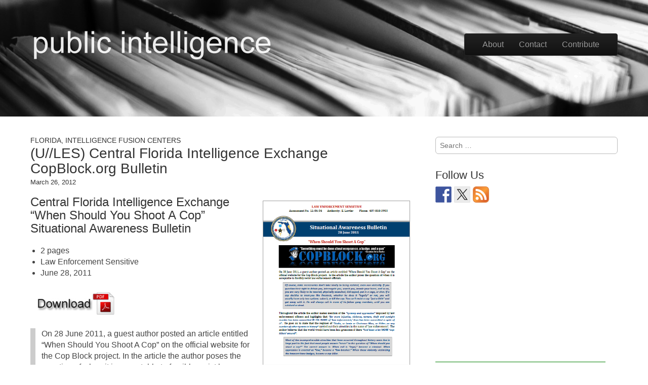

--- FILE ---
content_type: text/html; charset=utf-8
request_url: https://www.google.com/recaptcha/api2/aframe
body_size: 267
content:
<!DOCTYPE HTML><html><head><meta http-equiv="content-type" content="text/html; charset=UTF-8"></head><body><script nonce="bkoCkCQfXdh19qXfzb8usA">/** Anti-fraud and anti-abuse applications only. See google.com/recaptcha */ try{var clients={'sodar':'https://pagead2.googlesyndication.com/pagead/sodar?'};window.addEventListener("message",function(a){try{if(a.source===window.parent){var b=JSON.parse(a.data);var c=clients[b['id']];if(c){var d=document.createElement('img');d.src=c+b['params']+'&rc='+(localStorage.getItem("rc::a")?sessionStorage.getItem("rc::b"):"");window.document.body.appendChild(d);sessionStorage.setItem("rc::e",parseInt(sessionStorage.getItem("rc::e")||0)+1);localStorage.setItem("rc::h",'1769899572327');}}}catch(b){}});window.parent.postMessage("_grecaptcha_ready", "*");}catch(b){}</script></body></html>